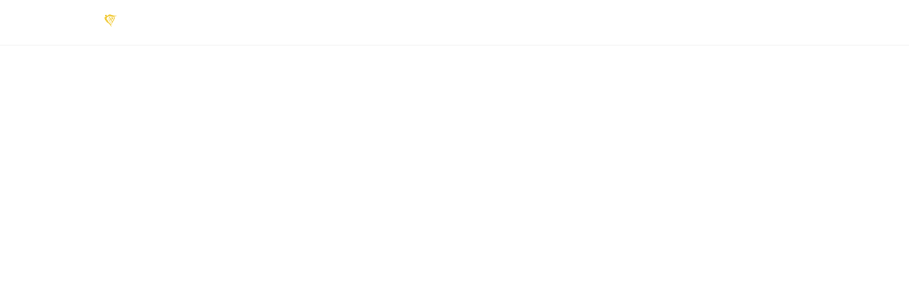

--- FILE ---
content_type: text/html; charset=utf-8
request_url: https://helpcentre.ryanair.com/hc/en-ie/restricted?return_to=https%3A%2F%2Fhelpcentre.ryanair.com%2Fhc%2Fen-ie%2Farticles%2F9628482168209-Can-I-buy-an-extra-seat-for-comfort-&locale=en-ie
body_size: 170
content:
<!DOCTYPE html>
<html dir="ltr" lang="en-IE">
<head>
  <meta charset="utf-8" />
  <!-- v26873 -->
  <title>Ryanair Help Centre</title>

  <meta name="csrf-param" content="authenticity_token">
<meta name="csrf-token" content="">
  <meta name="robots" content="noindex, nofollow, noarchive, nosnippet" />
  <meta name="viewport" content="initial-scale=1.0, maximum-scale=1.0, shrink-to-fit=no" />
  

  <link rel="icon" type="image/x-icon" href="/hc/theming_assets/01HZPE9FJ4R90521JBNXGD4CNZ">
  <style>
    body {
      margin: 0px;
    }

    .header {
      border-bottom: 1px solid #eeeeee;
    }

    .header-inner {
      margin: auto;
      width: 986px;
      display: table;
      padding: 20px 0px;
    }

    .logo img {
      max-height: 30px;
      border-style: none;
    }
  </style>

</head>
<body>
  


  <header class="header">
    <div class="header-inner clearfix">
      <div class="logo"><a title="Home" href="/hc/en-ie"><img src="/hc/theming_assets/01HZPE9FQTBRG7YJMTQK86MZJT" alt="Logo"></a></div>
    </div>
  </header>
  <script src="https://ryanairsupport.zendesk.com/auth/v2/host/without_iframe.js" data-brand-id="9282473421841" data-return-to="https://helpcentre.ryanair.com/hc/en-ie/articles/9628482168209-Can-I-buy-an-extra-seat-for-comfort-" data-theme="hc" data-locale="en-ie" data-action="signin" data-auth-origin="9282473421841,true,true"></script>
</body>
</html>